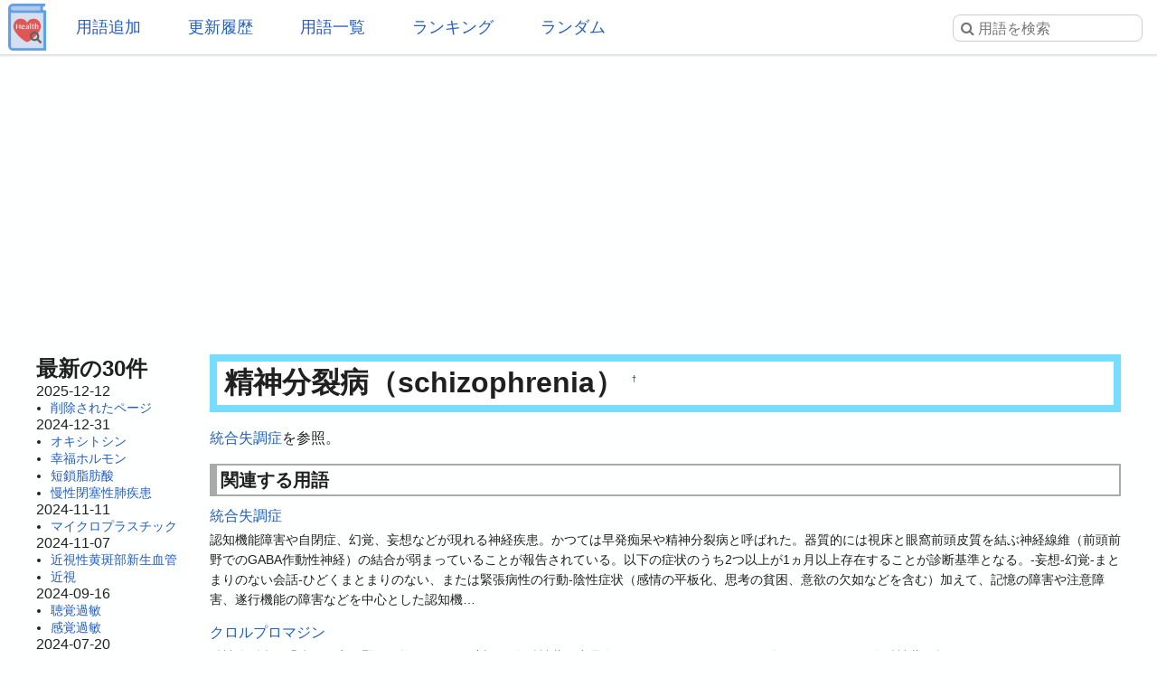

--- FILE ---
content_type: text/html; charset=utf-8
request_url: https://www.google.com/recaptcha/api2/aframe
body_size: 267
content:
<!DOCTYPE HTML><html><head><meta http-equiv="content-type" content="text/html; charset=UTF-8"></head><body><script nonce="dmvjE4iziZBrtqQJ9CPldA">/** Anti-fraud and anti-abuse applications only. See google.com/recaptcha */ try{var clients={'sodar':'https://pagead2.googlesyndication.com/pagead/sodar?'};window.addEventListener("message",function(a){try{if(a.source===window.parent){var b=JSON.parse(a.data);var c=clients[b['id']];if(c){var d=document.createElement('img');d.src=c+b['params']+'&rc='+(localStorage.getItem("rc::a")?sessionStorage.getItem("rc::b"):"");window.document.body.appendChild(d);sessionStorage.setItem("rc::e",parseInt(sessionStorage.getItem("rc::e")||0)+1);localStorage.setItem("rc::h",'1768729221238');}}}catch(b){}});window.parent.postMessage("_grecaptcha_ready", "*");}catch(b){}</script></body></html>